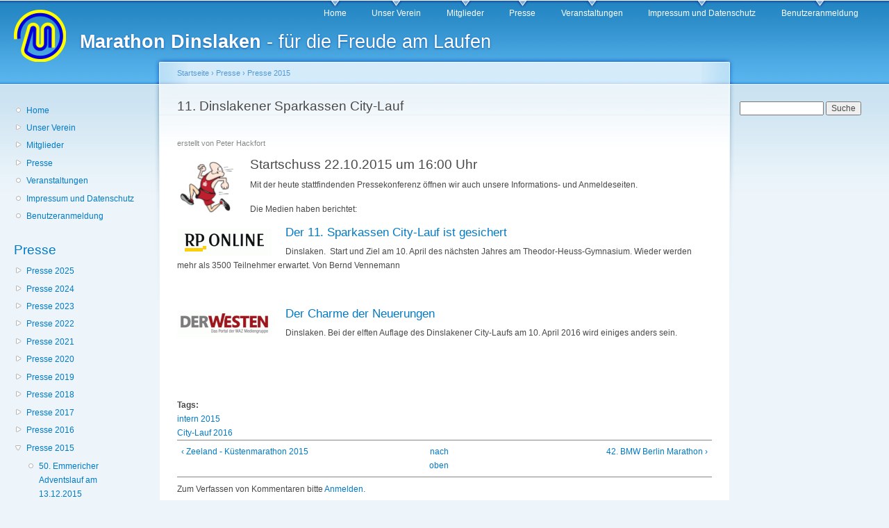

--- FILE ---
content_type: text/html; charset=utf-8
request_url: https://www.marathon-dinslaken.de/?q=node/242
body_size: 16387
content:
<!DOCTYPE html PUBLIC "-//W3C//DTD XHTML+RDFa 1.0//EN"
  "http://www.w3.org/MarkUp/DTD/xhtml-rdfa-1.dtd">
<html xmlns="http://www.w3.org/1999/xhtml" xml:lang="de" version="XHTML+RDFa 1.0" dir="ltr"
  xmlns:content="http://purl.org/rss/1.0/modules/content/"
  xmlns:dc="http://purl.org/dc/terms/"
  xmlns:foaf="http://xmlns.com/foaf/0.1/"
  xmlns:og="http://ogp.me/ns#"
  xmlns:rdfs="http://www.w3.org/2000/01/rdf-schema#"
  xmlns:sioc="http://rdfs.org/sioc/ns#"
  xmlns:sioct="http://rdfs.org/sioc/types#"
  xmlns:skos="http://www.w3.org/2004/02/skos/core#"
  xmlns:xsd="http://www.w3.org/2001/XMLSchema#">

<head profile="http://www.w3.org/1999/xhtml/vocab">
  <meta http-equiv="Content-Type" content="text/html; charset=utf-8" />
<meta name="Generator" content="Drupal 7 (http://drupal.org)" />
<link rel="canonical" href="/?q=node/242" />
<link rel="shortlink" href="/?q=node/242" />
<link rel="prev" href="/?q=node/243" />
<link rel="up" href="/?q=node/194" />
<link rel="next" href="/?q=node/241" />
<link rel="shortcut icon" href="https://www.marathon-dinslaken.de/daten/favicon.ico" type="image/vnd.microsoft.icon" />
  <title>11. Dinslakener Sparkassen City-Lauf | Marathon Dinslaken</title>
  <style type="text/css" media="all">
@import url("https://www.marathon-dinslaken.de/modules/system/system.base.css?s9pyn6");
@import url("https://www.marathon-dinslaken.de/modules/system/system.menus.css?s9pyn6");
@import url("https://www.marathon-dinslaken.de/modules/system/system.messages.css?s9pyn6");
@import url("https://www.marathon-dinslaken.de/modules/system/system.theme.css?s9pyn6");
</style>
<style type="text/css" media="all">
@import url("https://www.marathon-dinslaken.de/modules/book/book.css?s9pyn6");
@import url("https://www.marathon-dinslaken.de/modules/comment/comment.css?s9pyn6");
@import url("https://www.marathon-dinslaken.de/modules/field/theme/field.css?s9pyn6");
@import url("https://www.marathon-dinslaken.de/modules/node/node.css?s9pyn6");
@import url("https://www.marathon-dinslaken.de/modules/search/search.css?s9pyn6");
@import url("https://www.marathon-dinslaken.de/modules/user/user.css?s9pyn6");
</style>
<style type="text/css" media="all">
@import url("https://www.marathon-dinslaken.de/sites/all/themes/marathon/style.css?s9pyn6");
@import url("https://www.marathon-dinslaken.de/sites/all/themes/marathon/marathon.css?s9pyn6");
</style>
<style type="text/css" media="print">
@import url("https://www.marathon-dinslaken.de/sites/all/themes/marathon/print.css?s9pyn6");
</style>

<!--[if lt IE 7]>
<link type="text/css" rel="stylesheet" href="https://www.marathon-dinslaken.de/sites/all/themes/marathon/fix-ie.css?s9pyn6" media="all" />
<![endif]-->
  <script type="text/javascript" src="https://www.marathon-dinslaken.de/misc/jquery.js?v=1.4.4"></script>
<script type="text/javascript" src="https://www.marathon-dinslaken.de/misc/jquery-extend-3.4.0.js?v=1.4.4"></script>
<script type="text/javascript" src="https://www.marathon-dinslaken.de/misc/jquery-html-prefilter-3.5.0-backport.js?v=1.4.4"></script>
<script type="text/javascript" src="https://www.marathon-dinslaken.de/misc/jquery.once.js?v=1.2"></script>
<script type="text/javascript" src="https://www.marathon-dinslaken.de/misc/drupal.js?s9pyn6"></script>
<script type="text/javascript" src="https://www.marathon-dinslaken.de/daten/languages/de_Xw4GS9IZk1hkidIGq5KMlxgkIFXDDAEcFkDA6BhTRWc.js?s9pyn6"></script>
<script type="text/javascript">
<!--//--><![CDATA[//><!--
jQuery.extend(Drupal.settings, {"basePath":"\/","pathPrefix":"","setHasJsCookie":0,"ajaxPageState":{"theme":"marathon","theme_token":"Biu4jwaNDqp_K6fJSh3qNUE3Gsl6AF7sJr3natLtGdU","js":{"misc\/jquery.js":1,"misc\/jquery-extend-3.4.0.js":1,"misc\/jquery-html-prefilter-3.5.0-backport.js":1,"misc\/jquery.once.js":1,"misc\/drupal.js":1,"public:\/\/languages\/de_Xw4GS9IZk1hkidIGq5KMlxgkIFXDDAEcFkDA6BhTRWc.js":1},"css":{"modules\/system\/system.base.css":1,"modules\/system\/system.menus.css":1,"modules\/system\/system.messages.css":1,"modules\/system\/system.theme.css":1,"modules\/book\/book.css":1,"modules\/comment\/comment.css":1,"modules\/field\/theme\/field.css":1,"modules\/node\/node.css":1,"modules\/search\/search.css":1,"modules\/user\/user.css":1,"sites\/all\/themes\/marathon\/style.css":1,"sites\/all\/themes\/marathon\/marathon.css":1,"sites\/all\/themes\/marathon\/print.css":1,"sites\/all\/themes\/marathon\/fix-ie.css":1}},"urlIsAjaxTrusted":{"\/?q=node\/242":true}});
//--><!]]>
</script>
</head>
<body class="html not-front not-logged-in two-sidebars page-node page-node- page-node-242 node-type-article fluid-width" >
  <div id="skip-link">
    <a href="#main-content" class="element-invisible element-focusable">Direkt zum Inhalt</a>
  </div>
      
  <div id="wrapper">
    <div id="container" class="clearfix">

      <div id="header">
        <div id="logo-floater">
                              <div id="branding"><strong><a href="/">
                          <img src="https://www.marathon-dinslaken.de/sites/all/themes/marathon/logo.png" alt="Marathon Dinslaken - für die Freude am Laufen" title="Marathon Dinslaken - für die Freude am Laufen" id="logo" />
                        <span>Marathon Dinslaken</span> - für die Freude am Laufen            </a></strong></div>
                          </div>

        <h2 class="element-invisible">Hauptmenü</h2><ul class="links inline main-menu"><li class="menu-218 first"><a href="/">Home</a></li>
<li class="menu-416"><a href="/?q=node/11" title="Kontakt, Training, Vorstand usw.">Unser Verein</a></li>
<li class="menu-419"><a href="/?q=node/14" title="Die Seiten für unsere Mitglieder">Mitglieder</a></li>
<li class="menu-425"><a href="/?q=node/18">Presse</a></li>
<li class="menu-443"><a href="/?q=City-Lauf" title="Veranstaltungen">Veranstaltungen</a></li>
<li class="menu-367"><a href="/?q=impressum" title="Impressum">Impressum und Datenschutz</a></li>
<li class="menu-564 last"><a href="/?q=user/login" title="Benutzer anmelden, neuen Benutzer erstellen, Passwort zurücksetzen">Benutzeranmeldung</a></li>
</ul>              </div> <!-- /#header -->

              <div id="sidebar-first" class="sidebar">
            <div class="region region-sidebar-first">
    <div id="block-system-main-menu" class="block block-system block-menu clearfix">

    
  <div class="content">
    <ul class="menu"><li class="first leaf"><a href="/">Home</a></li>
<li class="collapsed"><a href="/?q=node/11" title="Kontakt, Training, Vorstand usw.">Unser Verein</a></li>
<li class="collapsed"><a href="/?q=node/14" title="Die Seiten für unsere Mitglieder">Mitglieder</a></li>
<li class="collapsed"><a href="/?q=node/18">Presse</a></li>
<li class="leaf"><a href="/?q=City-Lauf" title="Veranstaltungen">Veranstaltungen</a></li>
<li class="leaf"><a href="/?q=impressum" title="Impressum">Impressum und Datenschutz</a></li>
<li class="last leaf"><a href="/?q=user/login" title="Benutzer anmelden, neuen Benutzer erstellen, Passwort zurücksetzen">Benutzeranmeldung</a></li>
</ul>  </div>
</div>
<div id="block-book-navigation" class="block block-book clearfix">

    <h2 class="title"><a href="/?q=node/18" class="book-title">Presse</a></h2>
  
  <div class="content">
    <ul class="menu"><li class="first collapsed"><a href="/?q=node/589">Presse 2025</a></li>
<li class="collapsed"><a href="/?q=node/563">Presse 2024</a></li>
<li class="collapsed"><a href="/?q=node/537">Presse 2023</a></li>
<li class="collapsed"><a href="/?q=node/514">Presse 2022</a></li>
<li class="collapsed"><a href="/?q=node/487">Presse 2021</a></li>
<li class="collapsed"><a href="/?q=node/471">Presse 2020</a></li>
<li class="collapsed"><a href="/?q=node/420">Presse 2019</a></li>
<li class="collapsed"><a href="/?q=node/379">Presse 2018</a></li>
<li class="collapsed"><a href="/?q=node/324">Presse 2017</a></li>
<li class="collapsed"><a href="/?q=node/254">Presse 2016</a></li>
<li class="expanded active-trail"><a href="/?q=node/194" class="active-trail">Presse 2015</a><ul class="menu"><li class="first leaf"><a href="/?q=node/252">50. Emmericher Adventslauf am 13.12.2015</a></li>
<li class="leaf"><a href="/?q=node/250">Nikolauscross am 06.12.2015 in Wesel-Flüren</a></li>
<li class="leaf"><a href="/?q=node/249">22. Schmachtendorfer Nikolauslauf </a></li>
<li class="leaf"><a href="/?q=node/248">22. Schmachtendorfer Nikolauslauf</a></li>
<li class="leaf"><a href="/?q=node/245">Glückauf!</a></li>
<li class="leaf"><a href="/?q=node/243">Zeeland - Küstenmarathon 2015</a></li>
<li class="leaf active-trail"><a href="/?q=node/242" class="active-trail active">11. Dinslakener Sparkassen City-Lauf</a></li>
<li class="leaf"><a href="/?q=node/241">42. BMW Berlin Marathon</a></li>
<li class="leaf"><a href="/?q=node/239">30. Weezer Staffellauf am 19.09.2015</a></li>
<li class="leaf"><a href="/?q=node/232">37. Hamminkelner Citylauf am 23.08.2015</a></li>
<li class="leaf"><a href="/?q=node/226">Marathon Dinslaken bedankte sich mit schönem Fest</a></li>
<li class="leaf"><a href="/?q=node/222">32. Rhein-Ruhr-Marathon</a></li>
<li class="leaf"><a href="/?q=node/221">19. Weseler Dreiwiesellauf</a></li>
<li class="leaf"><a href="/?q=node/218">16. Mai 2015 Vereinsinterner Lauf von Marathon Dinslaken trotz Regenwetter erfolgreich</a></li>
<li class="leaf"><a href="/?q=node/213">Fünf vordere Plätze für Marathon Dinslaken beim 12. Golddorflauf in Winnekendonk</a></li>
<li class="leaf"><a href="/?q=node/207">Am Sonntag, 15.03.2015 ist es soweit!</a></li>
<li class="leaf"><a href="/?q=node/206">City-Lauf around the world</a></li>
<li class="leaf"><a href="/?q=node/205">In zwei Wochen ist es soweit!</a></li>
<li class="leaf"><a href="/?q=node/204">Zwei erste Plätze für Marathon-Athleten bei den Kreiscrossmeisterschaften in Wesel-Flüren </a></li>
<li class="leaf"><a href="/?q=node/203">Neuer Vorstand bei Marathon Dinslaken gewählt</a></li>
<li class="leaf"><a href="/?q=node/202">Feierliche Sportabzeichenverleihung bei Marathon Dinslaken</a></li>
<li class="leaf"><a href="/?q=node/200">Bald 3000 Anmeldungen</a></li>
<li class="leaf"><a href="/?q=node/199">Fröhliche Ehrung der Vereinsmeister bei Marathon Dinslaken</a></li>
<li class="last leaf"><a href="/?q=node/192">Erfolgreicher Auftakt des „Von 0 auf 5000&quot; Lauftrainings</a></li>
</ul></li>
<li class="collapsed"><a href="/?q=node/105">Presse 2014</a></li>
<li class="collapsed"><a href="/?q=node/19">Presse 2013</a></li>
<li class="last leaf"><a href="/?q=node/51">Presse-Archiv</a></li>
</ul>  </div>
</div>
<div id="block-block-26" class="block block-block clearfix">

    
  <div class="content">
    <p><a href="#" onclick="window.open('https://www.sitelock.com/verify.php?site=marathon-dinslaken.de','SiteLock','width=600,height=600,left=160,top=170');"><img alt="website security" title="SiteLock" src="//shield.sitelock.com/shield/marathon-dinslaken.de"></a></p><!--
<p><a href="https://www.facebook.com/pages/Marathon-Dinslaken/1422135438002854" target="_blank"><img src="/daten/bilder/fb.png" width="144" height="49"></a></p>
-->  </div>
</div>
  </div>
        </div>
      
      <div id="center"><div id="squeeze"><div class="right-corner"><div class="left-corner">
          <h2 class="element-invisible">Sie sind hier</h2><div class="breadcrumb"><a href="/">Startseite</a> › <a href="/?q=node/18">Presse</a> › <a href="/?q=node/194">Presse 2015</a></div>                    <a id="main-content"></a>
          <div id="tabs-wrapper" class="clearfix">                                <h1 class="with-tabs">11. Dinslakener Sparkassen City-Lauf</h1>
                              </div>                                                  <div class="clearfix">
              <div class="region region-content">
    <div id="block-system-main" class="block block-system clearfix">

    
  <div class="content">
    <div id="node-242" class="node node-article" about="/?q=node/242" typeof="sioc:Item foaf:Document">

  
      <span property="dc:title" content="11. Dinslakener Sparkassen City-Lauf" class="rdf-meta element-hidden"></span><span property="sioc:num_replies" content="0" datatype="xsd:integer" class="rdf-meta element-hidden"></span>
      <span class="submitted"><span property="dc:date dc:created" content="2015-10-22T11:12:50+02:00" datatype="xsd:dateTime" rel="sioc:has_creator">erstellt von <span class="username" xml:lang="" about="/?q=user/3" typeof="sioc:UserAccount" property="foaf:name" datatype="">Peter Hackfort</span></span></span>
  
  <div class="content clearfix">
    <div class="field field-name-body field-type-text-with-summary field-label-hidden"><div class="field-items"><div class="field-item even" property="content:encoded"><h2><img style="vertical-align: top;" src="/daten/citylauf/horst.png" width="85">Startschuss 22.10.2015 um 16:00 Uhr</h2><p>Mit der heute stattfindenden Pressekonferenz öffnen wir auch unsere Informations- und Anmeldeseiten.</p><p>Die Medien haben berichtet:</p><p><!--break--></p><h3><a href="http://www.rp-online.de/nrw/staedte/dinslaken/sport/der-11-sparkassen-city-lauf-ist-gesichert-aid-1.5491174" target="_blank" title="rp-online"><img style="vertical-align: text-top;" src="/daten/bilder/rp.gif" height="39" width="136">Der 11. Sparkassen City-Lauf ist gesichert</a></h3><p>Dinslaken.&nbsp; Start und Ziel am 10. April des nächsten Jahres am Theodor-Heuss-Gymnasium. Wieder werden mehr als 3500 Teilnehmer erwartet. Von Bernd Vennemann</p><p>&nbsp;</p><h3><a href="http://www.derwesten.de/sport/lokalsport/dinslaken-huenxe-voerde/der-charme-der-neuerungen-aimp-id11211510.html" target="_blank" title="derwesten online"><img style="vertical-align: text-top;" src="/daten/bilder/dw.gif" height="39" width="136">Der Charme der Neuerungen</a></h3><p>Dinslaken. Bei der elften Auflage des Dinslakener City-Laufs am 10. April 2016 wird einiges anders sein.</p><p>&nbsp;</p><p>&nbsp;</p><p></p></div></div></div><div class="field field-name-field-tags field-type-taxonomy-term-reference field-label-above"><div class="field-label">Tags:&nbsp;</div><div class="field-items"><div class="field-item even" rel="dc:subject"><a href="/?q=intern2015" typeof="skos:Concept" property="rdfs:label skos:prefLabel" datatype="">intern 2015</a></div><div class="field-item odd" rel="dc:subject"><a href="/?q=Citylauf2016" typeof="skos:Concept" property="rdfs:label skos:prefLabel" datatype="">City-Lauf 2016</a></div></div></div>  <div id="book-navigation-18" class="book-navigation">
    
        <div class="page-links clearfix">
              <a href="/?q=node/243" class="page-previous" title="Zur vorherigen Seite">‹ Zeeland - Küstenmarathon 2015</a>
                    <a href="/?q=node/194" class="page-up" title="Gehe zur übergeordneten Seite">nach oben</a>
                    <a href="/?q=node/241" class="page-next" title="Zur nächsten Seite">42. BMW Berlin Marathon ›</a>
          </div>
    
  </div>
  </div>

  <div class="clearfix">
          <div class="links"><ul class="links inline"><li class="comment_forbidden first last"><span>Zum Verfassen von Kommentaren bitte <a href="/?q=user/login&amp;destination=node/242%23comment-form">Anmelden</a>.</span></li>
</ul></div>
    
      </div>

</div>
  </div>
</div>
  </div>
          </div>
                          </div></div></div></div> <!-- /.left-corner, /.right-corner, /#squeeze, /#center -->

              <div id="sidebar-second" class="sidebar">
            <div class="region region-sidebar-second">
    <div id="block-search-form" class="block block-search clearfix">

    
  <div class="content">
    <form action="/?q=node/242" method="post" id="search-block-form" accept-charset="UTF-8"><div><div class="container-inline">
      <h2 class="element-invisible">Suchformular</h2>
    <div class="form-item form-type-textfield form-item-search-block-form">
  <label class="element-invisible" for="edit-search-block-form--2">Suche </label>
 <input title="Geben Sie die Begriffe ein, nach denen Sie suchen." type="text" id="edit-search-block-form--2" name="search_block_form" value="" size="15" maxlength="128" class="form-text" />
</div>
<div class="form-actions form-wrapper" id="edit-actions"><input type="submit" id="edit-submit" name="op" value="Suche" class="form-submit" /></div><input type="hidden" name="form_build_id" value="form-m3G8qiT2tCrA_onKu2eO7CpzPsvA1Llm-Nngiz-HmBo" />
<input type="hidden" name="form_id" value="search_block_form" />
</div>
</div></form>  </div>
</div>
  </div>
        </div>
      
    </div> <!-- /#container -->
  </div> <!-- /#wrapper -->
  </body>
</html>
